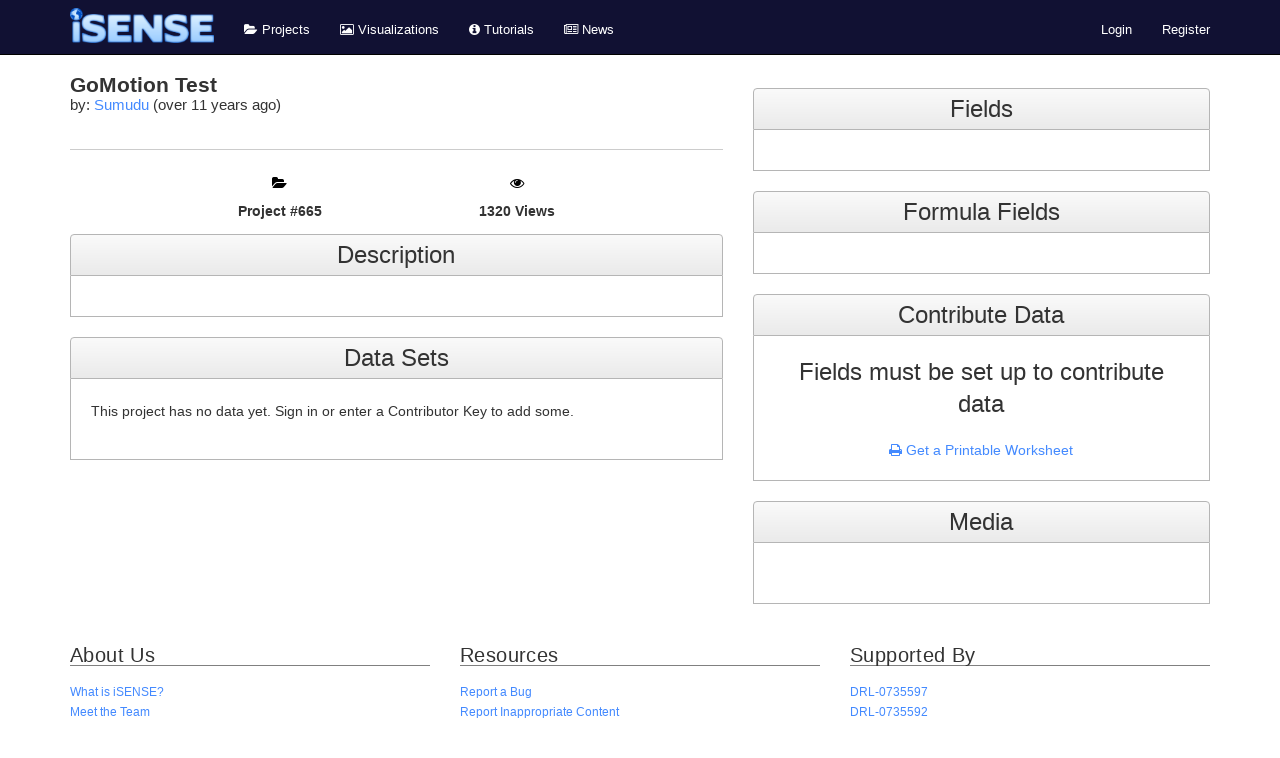

--- FILE ---
content_type: text/html; charset=utf-8
request_url: https://isenseproject.org/projects/665
body_size: 4069
content:
<!DOCTYPE html>
<html>
  <head>
    <title> GoMotion Test </title>
    <meta name="viewport" content="width=device-width, initial-scale=1.0" />
    <link href="/assets/application-02f19df42fe87dff3c5615619b82a042.css" media="all" rel="stylesheet" />
    <script src="/assets/application-5a04e51e523d7d8678454feeb2a38f26.js"></script>
    <script src="/assets/modernizr-0ed16b0bffce91003b668f4da9e8485d.js"></script>
    <meta content="authenticity_token" name="csrf-param" />
<meta content="jJQCFfF9oqD2W1SaRphNEB0nMDOZTD2+sSBA9x39zf4=" name="csrf-token" />
    <link href="/assets/favicon-91a309f5af27abd4805eeedf47ab136a.png" rel="shortcut icon" type="image/vnd.microsoft.icon" />
    <link rel="stylesheet" href="https://fonts.googleapis.com/icon?family=Material+Icons">

    <script>
//<![CDATA[

      window.namespace = {"action":"show","controller":"projects","id":"665"}
      window.env = 'production'

//]]>
</script>  </head>

  <body data-page-name="projects/show">

  <!-- Mailing list pop-up (only rendered if not chosen preference yet) -->

    <!-- The title bar -->
    <nav class="navbar navbar-default navbar-fixed-top">
      <div class="container"><!-- Brand and toggle get grouped for better mobile display -->
        <div class="navbar-header">
          <button type="button" class="navbar-toggle" data-toggle="collapse" data-target="#bs-example-navbar-collapse-1">
            <span class="sr-only">Toggle navigation</span>
            <span class="icon-bar"></span>
            <span class="icon-bar"></span>
            <span class="icon-bar"></span>
          </button>
          <a class="navbar-brand" href="/"><img alt="Isense logo" height="35" src="/assets/isense-logo-440c6bfd1061a861949db8a9a3e22c69.png" /></a>
        </div>

        <!-- Collect the nav links, forms, and other content for toggling -->
        <div class="collapse navbar-collapse" id="bs-example-navbar-collapse-1">
          <ul class="nav navbar-nav">
            <li class="navbtn" title="Browse through projects created by iSENSE users"><a href="/projects"><i class='fa fa-folder-open'></i> Projects</a></li>
            <li class="navbtn" title="Explore data visualizations built by iSENSE users"><a href="/visualizations"><i class='fa fa-picture-o'></i> Visualizations</a></li>
            <li class="navbtn" title="Learn how to use iSENSE"><a href="/tutorials"><i class='fa fa-info-circle'></i> Tutorials</a></li>
            <li class="navbtn" title="Check out the latest iSENSE news and updates"><a href="/news"><i class='fa fa-newspaper-o'></i> News</a></li>
          </ul>
          <ul class="nav navbar-nav navbar-right">
              <li class="navbtn"><a href="/users/sign_in" name="Login">Login</a></li>
              <li class="divider"></li>
              <li class="navbtn" title="Register now to start using iSENSE"><a href="/users/sign_up">Register</a></li>
          </ul>
        </div><!-- /.navbar-collapse -->
      </div>
    </nav>

    <!-- Main Container -->
    <div id="outer" class="projects-controller show-action">
      <div class="container mainContent " data-role="page">
        
        <div class="row hidden-print">
  <!-- Left hand column -->
  <div class="col-md-7">
    <div class="row">
      <!-- Project title -->
      <div class="col-sm-12" style="margin-left:0px">
        <div class="project_info_box" >
          <div class="row">
            <div class="col-sm-12">
              <div id="title_div" class="word-break" style="font-size:1.5em">
                <div class="edit_info" data-type="project" data-field="title"
     data-value="GoMotion Test">
  <div class="info-show-text">
    <div class="info_val word-wrap">
      <span class="info-show-value">GoMotion Test</span>
    </div>
  </div>
</div>

              </div>
            </div>
              <div class="col-sm-12">
                <div class="info_label" style="font-size:1.1em">
                  by: <a href="/users/438">Sumudu</a>
                  (over 11 years ago)
                </div>
              </div>
            <div class="col-sm-12">
              <div id="notices">
                <span id="lock_notice"
                      style="display:none" >
                  <i class="icon-lock"> This project is locked.</i>
                </span>
                <span id="hidden_notice"
                      style="display:none">
                  <i class="icon-eye-close"> This project is hidden.</i>
                </span>
                <div id="tags_notice"
>
                      <br>
                  
                </div>
              </div>
            </div>
          </div>
          <hr>
          <div class="row project_buttons">
            <div>
              <button class="mdl-button mdl-js-button" disabled>
                <i class="fa fa-folder-open" style="color: black"></i>
              </button><br>
              <b>Project #665</b>
            </div>
            <div>
              <button class="mdl-button mdl-js-button" disabled>
                <i class="fa fa-eye" style="color: black"></i>
              </button><br>
              <b>1320 Views</b>
            </div>
          </div>
        </div>
      </div>
    </div>
    <div class="row">
      <div class="col-lg-12 box-container" id="description">
  <div class="box-header text-center">
    Description
  </div>
  <div class="box-content">
    
        <div id="content-partial">
  <div id="content-viewer">
    <div>
        
    </div>
  </div>
</div>


    <div class="clearfix"></div>
  </div>
  <div class="box-slider text-center">
    <i class="icon-chevron-up"></i>
  </div>
</div>
    </div>

    <!-- Data Sets View-->
    <form accept-charset="UTF-8" action="/projects/665/data_sets" id="visualize_selected" method="post"><div style="display:none"><input name="utf8" type="hidden" value="&#x2713;" /><input name="authenticity_token" type="hidden" value="jJQCFfF9oqD2W1SaRphNEB0nMDOZTD2+sSBA9x39zf4=" /></div>
      <input type="hidden" name="datasets" value="">
</form>    <form accept-charset="UTF-8" action="/projects/665/export/data_sets" id="export_selected" method="post"><div style="display:none"><input name="utf8" type="hidden" value="&#x2713;" /><input name="authenticity_token" type="hidden" value="jJQCFfF9oqD2W1SaRphNEB0nMDOZTD2+sSBA9x39zf4=" /></div>
      <input type="hidden" name="datasets" value="">
</form>    <form accept-charset="UTF-8" action="/projects/665/export_concatenated/data_sets" id="export_concatenated_selected" method="post"><div style="display:none"><input name="utf8" type="hidden" value="&#x2713;" /><input name="authenticity_token" type="hidden" value="jJQCFfF9oqD2W1SaRphNEB0nMDOZTD2+sSBA9x39zf4=" /></div>
      <input type="hidden" name="datasets" value="">
</form>    <div class="row">
      <div class="col-lg-12 box-container" id="data_sets">
  <div class="box-header text-center">
    Data Sets
  </div>
  <div class="box-content">
    
           <p>This project has no data yet. Sign in or enter a Contributor Key to add some.</p>
        <div class="text-center">
            
        </div>


    <div class="clearfix"></div>
  </div>
  <div class="box-slider text-center">
    <i class="icon-chevron-up"></i>
  </div>
</div>
    </div>
  </div>
  <!-- Right hand column -->
  <div class="col-md-5">
    <!-- Field box -->
    <div class="row">
      <div class="col-lg-12 box-container" id="fields">
  <div class="box-header text-center">
    Fields
  </div>
  <div class="box-content">
    
    <div class="clearfix"></div>
  </div>
  <div class="box-slider text-center">
    <i class="icon-chevron-up"></i>
  </div>
</div>
    </div>
    <!-- Formula field box -->
    <div class="row">
      <div class="col-lg-12 box-container" id="formula_fields">
  <div class="box-header text-center">
    Formula Fields
  </div>
  <div class="box-content">
    
    <div class="clearfix"></div>
  </div>
  <div class="box-slider text-center">
    <i class="icon-chevron-up"></i>
  </div>
</div>
    </div>
    <div class="row">
      <div class="col-lg-12 box-container" id="create_data_set">
  <div class="box-header text-center">
    Contribute Data
  </div>
  <div class="box-content">
    
              <h4 class="center">Fields must be set up to contribute data</h4>
        <br><div><a id="print" href="#"><i class="fa fa-print"></i> Get a Printable Worksheet</a></div>

    <div class="clearfix"></div>
  </div>
  <div class="box-slider text-center">
    <i class="icon-chevron-up"></i>
  </div>
</div>
    </div>
    <div class="row">
      <!-- ##### MEDIA OBJECTS MENU ##### -->
      <div class="col-lg-12 box-container" id="media">
  <div class="box-header text-center">
    Media
  </div>
  <div class="box-content">
    
        <div id="media_object_list" data-type="project">
  <table id="media_table" class="table table-striped">
  </table>

</div>


    <div class="clearfix"></div>
  </div>
  <div class="box-slider text-center">
    <i class="icon-chevron-up"></i>
  </div>
</div>
    </div>
    <div class="row">
      <!-- ##### SAVED VISUALIZATIONS MENU ##### -->
    </div>
  </div>
</div>
<div class="hidden-form">
  <form accept-charset="UTF-8" action="/data_sets/dataFileUpload" enctype="multipart/form-data" id="datafile_form" method="post"><div style="display:none"><input name="utf8" type="hidden" value="&#x2713;" /><input name="authenticity_token" type="hidden" value="jJQCFfF9oqD2W1SaRphNEB0nMDOZTD2+sSBA9x39zf4=" /></div>
    <input id="datafile_input" name="file" type="file" />
    <input type="hidden" name="pid" value="665">
</form></div>
<div id="doc_box" class="modal fade" role="dialog" aria-hidden="true">
  <div class="modal-dialog">
    <div class="modal-content">
      <form accept-charset="UTF-8" action="/data_sets/dataFileUpload" enctype="multipart/form-data" method="post"><div style="display:none"><input name="utf8" type="hidden" value="&#x2713;" /><input name="authenticity_token" type="hidden" value="jJQCFfF9oqD2W1SaRphNEB0nMDOZTD2+sSBA9x39zf4=" /></div>
        <div class="modal-header">
          <button class="mdl-button mdl-js-button mdl-button--raised mdl-js-ripple-effect close" data-dismiss="modal" aria-hidden="true">&times;</button>
          <h4 class="modal-title">Please enter the Google Spreadsheet 'Share' link below:</h4>
        </div>
        <div class="modal-body">
          <input name="pid" value="665" type="hidden">
          <input name="gdoc" id="doc_url" class="form-control" type="text" style="width:95%">
          <input type="submit" value="Submit" style="display: none;">
        </div>
        <i>This can be generated by clicking 'File->Publish to the web' or 'File->Share' on your&nbsp;spreadsheet.</i>
        <div class="modal-footer">
          <button id="cancel_doc" class="cancel_login_button mdl-button mdl-js-button mdl-button--raised mdl-js-ripple-effect">Cancel</button>
          <button id="save_doc" type="submit" value="Submit" class="login_button mdl-button mdl-js-button mdl-button--raised mdl-js-ripple-effect">Save</button>
        </div>
</form>    </div>
  </div>
</div>
<div class="hidden-form">
  <form accept-charset="UTF-8" action="/projects/665/templateUpload" enctype="multipart/form-data" id="template_file_form" method="post"><div style="display:none"><input name="utf8" type="hidden" value="&#x2713;" /><input name="authenticity_token" type="hidden" value="jJQCFfF9oqD2W1SaRphNEB0nMDOZTD2+sSBA9x39zf4=" /></div>
    <input id="template_file_input" name="file" type="file" />
</form></div>
<div class="modal fade" id="export_modal">
  <div class="modal-dialog">
    <div class="modal-content">
      <div class="modal-header">
        <button type="button" class="close" data-dismiss="modal" aria-hidden="true">&times;</button>
        <h3 class="modal-title">Export Data Sets</h3>
      </div>
      <div class="modal-body">
        <div class="row">
          <div class="col-md-12"><b>How would you like to export your data?</b></div>
          <div class="col-md-4 col-md-offset-1">
            <button type="button" class="mdl-button mdl-js-button mdl-button--raised mdl-js-ripple-effect col-md-12" style="margin: 10px;" id="export_individual_button" data-href="/projects/665/export/data_sets/">Individual Files</button>
          </div>
          <div class="col-md-4 col-md-offset-1">
            <button type="button" class="mdl-button mdl-js-button mdl-button--raised mdl-js-ripple-effect col-md-12" style="margin: 10px;" id="export_concatenated_button" data-href="/projects/665/export_concatenated/data_sets/">Single File</button>
          </div>
        </div>
      </div>
    </div>
  </div>
</div>
<div class="visible-print">
  <h2>GoMotion Test</h2>
  <p>Project #665 on iSENSEProject.org</p>

  <hr/>

  <div class="header"><b>Description</b></div>
  

  <hr/>

  <div class="header"><b>Fields</b></div>

  <table class="table table-bordered table-striped table-condensed">
    <thead>
      <tr>
        <th style="width:33%">Name</th>
        <th style="width:33%">Units</th>
        <th style="width:33%">Type of Data</th>
      </tr>
    </thead>
    <tbody>
      
    </tbody>
  </table>


  <hr/>

  <div class="pagebreak"></div>

  <div class="header"><b>Our Data</b></div>

  <div class="input-line">Name(s): ______________________________________</div>

  <div class="input-line">Date: _________________________________________</div>

  <br>

  <table class="table table-striped table-bordered" id="entry">
    <thead> 
      <tr>
      </tr>
    </thead>
    <tbody>
        <tr>
        </tr>
        <tr>
        </tr>
        <tr>
        </tr>
        <tr>
        </tr>
        <tr>
        </tr>
        <tr>
        </tr>
        <tr>
        </tr>
        <tr>
        </tr>
        <tr>
        </tr>
        <tr>
        </tr>
    </tbody>
  </table>
</div>


      </div>
    </div>

    <!-- Footer -->
    <div class="footer">
      <div class="container noPrint" media="print">
  <div class="row">
    <div class="col-md-4 col-xs-4 col-sm-4">
      <h5 class="category">About Us</h5>
      <div class="parts">
        <a href="/about">What is iSENSE?</a><br/>
        <a href="/contact">Meet the Team</a><br/>
         <a href="http://sites.uml.edu/engaging-computing" target="_blank">Engaging Computing Group</a><br/>
        <a href="http://www.machinescience.org" target="_blank">Partners: Machine Science</a><br/>
        v9.10.0-20-g87661a1a

      </div>
    </div>
    <div class="col-md-4 col-xs-4 col-sm-4">
      <h5 class="category">Resources</h5>
      <div class="parts">
        <a href="/report_bug">Report a Bug</a><br/>
        <a href="/report_content?prev_url=https://isenseproject.org/projects/665">Report Inappropriate Content</a><br/>
        <a href="/api/v1/docs">API Docs</a><br/>
        <a href="/api/formulas_help">Formula Reference</a><br/>
        <a href="https://github.com/engaging-computing/rSENSE">
          <i class="fa fa-github"></i> Github  
        </a><br/>
        <a href="/privacy_policy">Privacy Policy</a>
      </div>
    </div>
    <div class="col-md-4 col-xs-4 col-sm-4">
      <h5 class="category">Supported By</h5>
      <div class="parts">
      <a href="http://nsf.gov/awardsearch/showAward.do?AwardNumber=0735597" target="_blank">DRL-0735597</a><br/>
      <a href="http://nsf.gov/awardsearch/showAward.do?AwardNumber=0735592" target="_blank">DRL-0735592</a><br/>
      <a href="http://nsf.gov/awardsearch/showAward.do?AwardNumber=0546513" target="_blank">DRL-0546513</a><br/>
      <a href="http://nsf.gov/awardsearch/showAward.do?AwardNumber=1123998" target="_blank">IIS-1123998</a><br/>
      <a href="http://nsf.gov/awardsearch/showAward.do?AwardNumber=1123972" target="_blank">IIS-1123972</a><br/>
      </div>
    </div>
  </div>
</div>
<br/>

    </div>

    <!-- Google Analytics Tracking Script -->
    <script>
      (function(i,s,o,g,r,a,m){i['GoogleAnalyticsObject']=r;i[r]=i[r]||function(){
      (i[r].q=i[r].q||[]).push(arguments)},i[r].l=1*new Date();a=s.createElement(o),
      m=s.getElementsByTagName(o)[0];a.async=1;a.src=g;m.parentNode.insertBefore(a,m)
      })(window,document,'script','//www.google-analytics.com/analytics.js','ga');

      ga('create', 'UA-52750913-1', 'auto');
      ga('send', 'pageview');
    </script>
  <script defer src="https://static.cloudflareinsights.com/beacon.min.js/vcd15cbe7772f49c399c6a5babf22c1241717689176015" integrity="sha512-ZpsOmlRQV6y907TI0dKBHq9Md29nnaEIPlkf84rnaERnq6zvWvPUqr2ft8M1aS28oN72PdrCzSjY4U6VaAw1EQ==" data-cf-beacon='{"version":"2024.11.0","token":"7cc8ed2d39804adaacf9561ad94a8353","r":1,"server_timing":{"name":{"cfCacheStatus":true,"cfEdge":true,"cfExtPri":true,"cfL4":true,"cfOrigin":true,"cfSpeedBrain":true},"location_startswith":null}}' crossorigin="anonymous"></script>
</body>
</html>


--- FILE ---
content_type: text/plain
request_url: https://www.google-analytics.com/j/collect?v=1&_v=j102&a=1506015214&t=pageview&_s=1&dl=https%3A%2F%2Fisenseproject.org%2Fprojects%2F665&ul=en-us%40posix&dt=GoMotion%20Test&sr=1280x720&vp=1280x720&_u=IEBAAEABAAAAACAAI~&jid=943350124&gjid=1876121115&cid=1899070376.1768252960&tid=UA-52750913-1&_gid=1604959964.1768252960&_r=1&_slc=1&z=1026146842
body_size: -451
content:
2,cG-872545X5MM